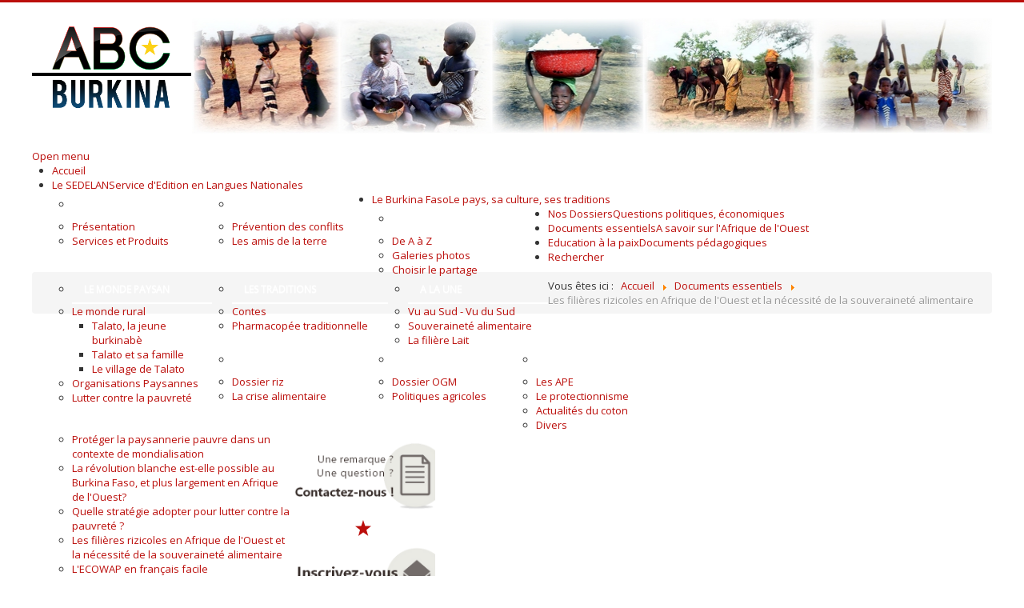

--- FILE ---
content_type: text/html; charset=utf-8
request_url: https://abcburkina.net/fr/documents-essentiels/les-filieres-rizicoles-en-afrique-de-louest-et-la-necessite-de-la-souverainete-alimentaire
body_size: 11667
content:
<!DOCTYPE html>
<html xmlns="http://www.w3.org/1999/xhtml" xml:lang="fr-fr" lang="fr-fr" dir="ltr">
<head>
	<meta name="viewport" content="width=device-width, initial-scale=1.0" />
	<base href="https://abcburkina.net/fr/documents-essentiels/les-filieres-rizicoles-en-afrique-de-louest-et-la-necessite-de-la-souverainete-alimentaire" />
	<meta http-equiv="content-type" content="text/html; charset=utf-8" />
	<meta name="keywords" content="Burkina, Faso, mondialisation, riz, lait, coton, sedelan, souveraineté alimentaire," />
	<meta name="description" content="Découvrez le Burkina et nos dossiers sur les effets de la mondialisation sur ce pays (entre autres: riz, coton, lait). Découvrez aussi les services offerts par le SEDELAN." />
	<meta name="generator" content="Joomla! - Open Source Content Management - Version 3.10.11" />
	<title>abcBurkina - Les filières rizicoles en Afrique de l'Ouest et la nécessité de la souveraineté alimentaire</title>
	<link href="/templates/abcburkina-j3/favicon.ico" rel="shortcut icon" type="image/vnd.microsoft.icon" />
	<link href="/templates/abcburkina-j3/css/template.css" rel="stylesheet" type="text/css" />
	<link href="/templates/abcburkina-j3/css/custom.css" rel="stylesheet" type="text/css" />
	<link href="/media/system/css/modal.css?50d3af8ec1fcf07da4d90dd7b1c1d628" rel="stylesheet" type="text/css" />
	<link href="/media/mod_falang/css/template.css" rel="stylesheet" type="text/css" />
	<link href="https://abcburkina.net/media/com_acymailing/css/module_default.css?v=1668764824" rel="stylesheet" type="text/css" />
	<link href="/modules/mod_maximenuck/themes/custom/css/maximenuck_maximenuck132.css" rel="stylesheet" type="text/css" />
	<script type="application/json" class="joomla-script-options new">{"csrf.token":"d0decbdee268e14c20a4318bca819272","system.paths":{"root":"","base":""}}</script>
	<script src="/media/jui/js/jquery.min.js?50d3af8ec1fcf07da4d90dd7b1c1d628" type="text/javascript"></script>
	<script src="/media/jui/js/jquery-noconflict.js?50d3af8ec1fcf07da4d90dd7b1c1d628" type="text/javascript"></script>
	<script src="/media/jui/js/jquery-migrate.min.js?50d3af8ec1fcf07da4d90dd7b1c1d628" type="text/javascript"></script>
	<script src="/media/system/js/caption.js?50d3af8ec1fcf07da4d90dd7b1c1d628" type="text/javascript"></script>
	<script src="/media/jui/js/bootstrap.min.js?50d3af8ec1fcf07da4d90dd7b1c1d628" type="text/javascript"></script>
	<script src="/templates/abcburkina-j3/js/template.js" type="text/javascript"></script>
	<script src="/media/system/js/mootools-core.js?50d3af8ec1fcf07da4d90dd7b1c1d628" type="text/javascript"></script>
	<script src="/media/system/js/core.js?50d3af8ec1fcf07da4d90dd7b1c1d628" type="text/javascript"></script>
	<script src="/media/system/js/mootools-more.js?50d3af8ec1fcf07da4d90dd7b1c1d628" type="text/javascript"></script>
	<script src="/media/system/js/modal.js?50d3af8ec1fcf07da4d90dd7b1c1d628" type="text/javascript"></script>
	<script src="https://abcburkina.net/media/com_acymailing/js/acymailing_module.js?v=5104" type="text/javascript" async="async"></script>
	<script src="/modules/mod_maximenuck/assets/maximenuck.min.js" type="text/javascript"></script>
	<script type="text/javascript">
jQuery(window).on('load',  function() {
				new JCaption('img.caption');
			});
		jQuery(function($) {
			SqueezeBox.initialize({});
			initSqueezeBox();
			$(document).on('subform-row-add', initSqueezeBox);

			function initSqueezeBox(event, container)
			{
				SqueezeBox.assign($(container || document).find('a.modal').get(), {
					parse: 'rel'
				});
			}
		});

		window.jModalClose = function () {
			SqueezeBox.close();
		};

		// Add extra modal close functionality for tinyMCE-based editors
		document.onreadystatechange = function () {
			if (document.readyState == 'interactive' && typeof tinyMCE != 'undefined' && tinyMCE)
			{
				if (typeof window.jModalClose_no_tinyMCE === 'undefined')
				{
					window.jModalClose_no_tinyMCE = typeof(jModalClose) == 'function'  ?  jModalClose  :  false;

					jModalClose = function () {
						if (window.jModalClose_no_tinyMCE) window.jModalClose_no_tinyMCE.apply(this, arguments);
						tinyMCE.activeEditor.windowManager.close();
					};
				}

				if (typeof window.SqueezeBoxClose_no_tinyMCE === 'undefined')
				{
					if (typeof(SqueezeBox) == 'undefined')  SqueezeBox = {};
					window.SqueezeBoxClose_no_tinyMCE = typeof(SqueezeBox.close) == 'function'  ?  SqueezeBox.close  :  false;

					SqueezeBox.close = function () {
						if (window.SqueezeBoxClose_no_tinyMCE)  window.SqueezeBoxClose_no_tinyMCE.apply(this, arguments);
						tinyMCE.activeEditor.windowManager.close();
					};
				}
			}
		};
			if(typeof acymailingModule == 'undefined'){
				var acymailingModule = [];
			}
			
			acymailingModule['emailRegex'] = /^[a-z0-9!#$%&\'*+\/=?^_`{|}~-]+(?:\.[a-z0-9!#$%&\'*+\/=?^_`{|}~-]+)*\@([a-z0-9-]+\.)+[a-z0-9]{2,10}$/i;

			acymailingModule['NAMECAPTION'] = 'Nom';
			acymailingModule['NAME_MISSING'] = 'Saisissez votre nom.';
			acymailingModule['EMAILCAPTION'] = 'E-mail';
			acymailingModule['VALID_EMAIL'] = 'Saisissez une adresse courriel valide.';
			acymailingModule['ACCEPT_TERMS'] = 'Veuillez accepter les Conditions d\'utilisation';
			acymailingModule['CAPTCHA_MISSING'] = 'Le captcha est invalide, veuillez réessayer';
			acymailingModule['NO_LIST_SELECTED'] = 'Veuillez sélectionner les listes auxquelles vous voulez vous inscrire';
		document.addEventListener("DOMContentLoaded", function(){
				var acytogglemodule = document.getElementById('acymailing_togglemodule_formAcymailing64351');
				var module = document.getElementById('acymailing_fulldiv_formAcymailing64351');
				module.style.display = 'none';

				acytogglemodule.addEventListener('click', function(){
					module.style.display = '';
					if(acytogglemodule.className.indexOf('acyactive') > -1){
						acytogglemodule.className = 'acymailing_togglemodule';
						module.className = 'slide_close';
					}else{
						acytogglemodule.className = 'acymailing_togglemodule acyactive';
						module.className = 'slide_open';
					}
					
					return false;
				});
			});
		
acymailingModule['excludeValuesformAcymailing64351'] = [];
acymailingModule['excludeValuesformAcymailing64351']['name'] = 'Nom';
acymailingModule['excludeValuesformAcymailing64351']['email'] = 'E-mail';
jQuery(document).ready(function(){new Maximenuck('#maximenuck132', {fxtransition : 'linear',dureeIn : 0,dureeOut : 500,menuID : 'maximenuck132',testoverflow : '0',orientation : 'horizontal',behavior : 'mouseover',opentype : 'open',fxdirection : 'normal',directionoffset1 : '30',directionoffset2 : '30',showactivesubitems : '0',ismobile : 0,menuposition : '0',effecttype : 'dropdown',topfixedeffect : '1',topfixedoffset : '',clickclose : '0',closeclickoutside : '0',fxduration : 500});});
	</script>
	<link rel="alternate" href="https://abcburkina.net/en/major-documents/rice-production-and-trade-and-the-need-for-food-sovereignty-in-west-africa" hreflang="en" />
	<link rel="alternate" href="https://abcburkina.net/fr/documents-essentiels/les-filieres-rizicoles-en-afrique-de-louest-et-la-necessite-de-la-souverainete-alimentaire" hreflang="fr" />
	<link rel="alternate" href="https://abcburkina.net/fr/documents-essentiels/les-filieres-rizicoles-en-afrique-de-louest-et-la-necessite-de-la-souverainete-alimentaire"  hreflang="x-default" />
	<link rel="alternate" href="https://abcburkina.net/es/documentos-fundamentales/circuitos-del-arroz-en-africa-occidental-y-necesidad-de-la-soberania-alimentaria" hreflang="es" />

				<link href='//fonts.googleapis.com/css?family=Open+Sans' rel='stylesheet' type='text/css' />
		<style type="text/css">
			h1,h2,h3,h4,h5,h6,.site-title{
				font-family: 'Open Sans', sans-serif;
			}
		</style>
				<style type="text/css">
		body.site
		{
			border-top: 3px solid #bb0e0b;
			background-color: #f4f6f7		}
		a
		{
			color: #bb0e0b;
		}
		.navbar-inner, .nav-list > .active > a, .nav-list > .active > a:hover, .dropdown-menu li > a:hover, .dropdown-menu .active > a, .dropdown-menu .active > a:hover, .nav-pills > .active > a, .nav-pills > .active > a:hover,
		.btn-primary
		{
			background: #bb0e0b;
		}
		.navbar-inner
		{
			-moz-box-shadow: 0 1px 3px rgba(0, 0, 0, .25), inset 0 -1px 0 rgba(0, 0, 0, .1), inset 0 30px 10px rgba(0, 0, 0, .2);
			-webkit-box-shadow: 0 1px 3px rgba(0, 0, 0, .25), inset 0 -1px 0 rgba(0, 0, 0, .1), inset 0 30px 10px rgba(0, 0, 0, .2);
			box-shadow: 0 1px 3px rgba(0, 0, 0, .25), inset 0 -1px 0 rgba(0, 0, 0, .1), inset 0 30px 10px rgba(0, 0, 0, .2);
		}
	</style>
		<!--[if lt IE 9]>
		<script src="/media/jui/js/html5.js"></script>
	<![endif]-->



<script>
  (function(i,s,o,g,r,a,m){i['GoogleAnalyticsObject']=r;i[r]=i[r]||function(){
  (i[r].q=i[r].q||[]).push(arguments)},i[r].l=1*new Date();a=s.createElement(o),
  m=s.getElementsByTagName(o)[0];a.async=1;a.src=g;m.parentNode.insertBefore(a,m)
  })(window,document,'script','//www.google-analytics.com/analytics.js','ga');

  ga('create', 'UA-60148291-1', 'auto');
  ga('send', 'pageview');

</script>
<!-- Universal Google Analytics Plugin by PB Web Development -->


</head>

<body class="site com_content view-article no-layout no-task itemid-84 fluid">

	<!-- Body -->
	<div class="body">
		<div class="container-fluid">
			<!-- Header -->
			<header class="header" role="banner">
				<div class="header-inner clearfix">
					<a class="brand pull-left" href="/">
						<img src="https://abcburkina.net/images/ABC_Burkina_small_small.png" alt="abcBurkina" />											</a>
					<div class="header-search pull-right">
						

<div class="custom"  >
	<p><img src="/images/menus/banniere.jpg" alt="abc_banniere" width="1000" height="144" style="display: block; margin-left: auto; margin-right: auto;" /></p></div>

					</div>
				</div>
			</header>
								<div class="moduletable">
						<!-- debut Maximenu CK -->
	<div class="maximenuckh ltr" id="maximenuck132" style="z-index:10;">
			<label for="maximenuck132-maximenumobiletogglerck" class="maximenumobiletogglericonck" style="display:none;">&#x2261;</label><a href="#" class="maximenuck-toggler-anchor" aria-label="Open menu" >Open menu</a><input id="maximenuck132-maximenumobiletogglerck" class="maximenumobiletogglerck" type="checkbox" style="display:none;"/>			<ul class=" maximenuck">
				<li data-level="1" class="maximenuck item17 first level1 " style="z-index : 12000;" ><a  data-hover="Accueil" class="maximenuck " href="/fr/"><span class="titreck"  data-hover="Accueil"><span class="titreck-text"><span class="titreck-title">Accueil</span></span></span></a>
		</li><li data-level="1" class="maximenuck item92 parent level1 " style="z-index : 11999;" ><a  data-hover="Le SEDELAN" class="maximenuck " href="#"><span class="titreck"  data-hover="Le SEDELAN"><span class="titreck-text"><span class="titreck-title">Le SEDELAN</span><span class="descck">Service d'Edition en Langues Nationales</span></span></span></a>
	<div class="floatck" style=""><div class="maxidrop-main" style="width:400px;"><div class="maximenuck2 first "  style="width:200px;float:left;">
	<ul class="maximenuck2"><li data-level="2" class="maximenuck headingck item275 first level2 " style="z-index : 11998;" ><span  data-hover="A Koudougou" class="nav-header "><span class="titreck"  data-hover="A Koudougou"><span class="titreck-text"><span class="titreck-title">A Koudougou</span></span></span></span>
		</li><li data-level="2" class="maximenuck item90 level2 " style="z-index : 11997;" ><a  data-hover="Présentation" class="maximenuck " href="/fr/le-sedelan/presentation"><span class="titreck"  data-hover="Présentation"><span class="titreck-text"><span class="titreck-title">Présentation</span></span></span></a>
		</li><li data-level="2" class="maximenuck item48 level2 " style="z-index : 11996;" ><a  data-hover="Services et Produits" class="maximenuck " href="/fr/le-sedelan/services-et-produits"><span class="titreck"  data-hover="Services et Produits"><span class="titreck-text"><span class="titreck-title">Services et Produits</span></span></span></a>
		</li></ul></div><div class="maximenuck2"  style="width:200px;float:left;"><ul class="maximenuck2"><li data-level="2" class="maximenuck headingck item276 level2 " style="z-index : 11995;" ><span  data-hover="Publications" class="nav-header "><span class="titreck"  data-hover="Publications"><span class="titreck-text"><span class="titreck-title">Publications</span></span></span></span>
		</li><li data-level="2" class="maximenuck item87 level2 " style="z-index : 11994;" ><a  data-hover="Prévention des conflits" class="maximenuck " href="/fr/le-sedelan/prevention-des-conflits"><span class="titreck"  data-hover="Prévention des conflits"><span class="titreck-text"><span class="titreck-title">Prévention des conflits</span></span></span></a>
		</li><li data-level="2" class="maximenuck item68 last level2 " style="z-index : 11993;" ><a  data-hover="Les amis de la terre" class="maximenuck " href="/fr/le-sedelan/les-amis-de-la-terre"><span class="titreck"  data-hover="Les amis de la terre"><span class="titreck-text"><span class="titreck-title">Les amis de la terre</span></span></span></a>
	</li>
	</ul>
	</div></div></div>
	</li><li data-level="1" class="maximenuck item93 parent level1 " style="z-index : 11992;" ><a  data-hover="Le Burkina Faso" class="maximenuck " href="#"><span class="titreck"  data-hover="Le Burkina Faso"><span class="titreck-text"><span class="titreck-title">Le Burkina Faso</span><span class="descck">Le pays, sa culture, ses traditions</span></span></span></a>
	<div class="floatck" style=""><div class="maxidrop-main" style="width:640px;"><div class="maximenuck2 first "  style="width:220px;float:left;">
	<ul class="maximenuck2"><li data-level="2" class="maximenuck headingck item278 first level2 " style="z-index : 11991;" ><span  data-hover="Pays des hommes intègres" class="nav-header "><span class="titreck"  data-hover="Pays des hommes intègres"><span class="titreck-text"><span class="titreck-title">Pays des hommes intègres</span></span></span></span>
		</li><li data-level="2" class="maximenuck item51 level2 " style="z-index : 11990;" ><a  data-hover="De A à Z" class="maximenuck " href="/fr/le-burkina-faso/de-a-a-z"><span class="titreck"  data-hover="De A à Z"><span class="titreck-text"><span class="titreck-title">De A à Z</span></span></span></a>
		</li><li data-level="2" class="maximenuck item55 level2 " style="z-index : 11989;" ><a  data-hover="Galeries photos" class="maximenuck " href="/fr/le-burkina-faso/galeries-photos"><span class="titreck"  data-hover="Galeries photos"><span class="titreck-text"><span class="titreck-title">Galeries photos</span></span></span></a>
		</li><li data-level="2" class="maximenuck item324 level2 " style="z-index : 11988;" ><a  data-hover="Choisir le partage" class="maximenuck " href="/fr/le-burkina-faso/choisir-le-partage"><span class="titreck"  data-hover="Choisir le partage"><span class="titreck-text"><span class="titreck-title">Choisir le partage</span></span></span></a>
		</li></ul></div><div class="maximenuck2"  style="width:200px;float:left;"><ul class="maximenuck2"><li data-level="2" class="maximenuck headingck item279 level2 " style="z-index : 11987;" ><span  data-hover="Le monde paysan" class="nav-header "><span class="titreck"  data-hover="Le monde paysan"><span class="titreck-text"><span class="titreck-title">Le monde paysan</span></span></span></span>
		</li><li data-level="2" class="maximenuck item65 parent level2 " style="z-index : 11986;" ><a  data-hover="Le monde rural" class="maximenuck " href="/fr/le-burkina-faso/le-monde-rural"><span class="titreck"  data-hover="Le monde rural"><span class="titreck-text"><span class="titreck-title">Le monde rural</span></span></span></a>
	<div class="floatck" style=""><div class="maxidrop-main" style=""><div class="maximenuck2 first " >
	<ul class="maximenuck2"><li data-level="3" class="maximenuck item325 first level3 " style="z-index : 11985;" ><a  data-hover="Talato, la jeune burkinabè" class="maximenuck " href="/fr/le-burkina-faso/le-monde-rural/talato-la-jeune-burkinabe"><span class="titreck"  data-hover="Talato, la jeune burkinabè"><span class="titreck-text"><span class="titreck-title">Talato, la jeune burkinabè</span></span></span></a>
		</li><li data-level="3" class="maximenuck item326 level3 " style="z-index : 11984;" ><a  data-hover="Talato et sa famille" class="maximenuck " href="/fr/le-burkina-faso/le-monde-rural/talato-et-sa-famille"><span class="titreck"  data-hover="Talato et sa famille"><span class="titreck-text"><span class="titreck-title">Talato et sa famille</span></span></span></a>
		</li><li data-level="3" class="maximenuck item327 last level3 " style="z-index : 11983;" ><a  data-hover="Le village de Talato" class="maximenuck " href="/fr/le-burkina-faso/le-monde-rural/le-village-de-talato"><span class="titreck"  data-hover="Le village de Talato"><span class="titreck-text"><span class="titreck-title">Le village de Talato</span></span></span></a>
	</li>
	</ul>
	</div></div></div>
	</li><li data-level="2" class="maximenuck item71 level2 " style="z-index : 11982;" ><a  data-hover="Organisations Paysannes" class="maximenuck " href="/fr/le-burkina-faso/organisations-paysannes"><span class="titreck"  data-hover="Organisations Paysannes"><span class="titreck-text"><span class="titreck-title">Organisations Paysannes</span></span></span></a>
		</li><li data-level="2" class="maximenuck item328 level2 " style="z-index : 11981;" ><a  data-hover="Lutter contre la pauvreté" class="maximenuck " href="/fr/le-burkina-faso/lutter-contre-la-pauvrete"><span class="titreck"  data-hover="Lutter contre la pauvreté"><span class="titreck-text"><span class="titreck-title">Lutter contre la pauvreté</span></span></span></a>
		</li></ul></div><div class="maximenuck2"  style="width:220px;float:left;"><ul class="maximenuck2"><li data-level="2" class="maximenuck headingck item277 level2 " style="z-index : 11980;" ><span  data-hover="Les traditions" class="nav-header "><span class="titreck"  data-hover="Les traditions"><span class="titreck-text"><span class="titreck-title">Les traditions</span></span></span></span>
		</li><li data-level="2" class="maximenuck item49 level2 " style="z-index : 11979;" ><a  data-hover="Contes" class="maximenuck " href="/fr/le-burkina-faso/contes"><span class="titreck"  data-hover="Contes"><span class="titreck-text"><span class="titreck-title">Contes</span></span></span></a>
		</li><li data-level="2" class="maximenuck item104 last level2 " style="z-index : 11978;" ><a  data-hover="Pharmacopée traditionnelle" class="maximenuck " href="/fr/le-burkina-faso/pharmacopee-traditionnelle"><span class="titreck"  data-hover="Pharmacopée traditionnelle"><span class="titreck-text"><span class="titreck-title">Pharmacopée traditionnelle</span></span></span></a>
	</li>
	</ul>
	</div></div></div>
	</li><li data-level="1" class="maximenuck item95 parent level1 " style="z-index : 11977;" ><a  data-hover="Nos Dossiers" class="maximenuck " href="/fr/nos-dossiers"><span class="titreck"  data-hover="Nos Dossiers"><span class="titreck-text"><span class="titreck-title">Nos Dossiers</span><span class="descck">Questions politiques, économiques</span></span></span></a>
	<div class="floatck" style=""><div class="maxidrop-main" style="width:760px;"><div class="maximenuck2 first "  style="width:200px;float:left;">
	<ul class="maximenuck2"><li data-level="2" class="maximenuck headingck item280 first level2 " style="z-index : 11976;" ><span  data-hover="A la une" class="nav-header "><span class="titreck"  data-hover="A la une"><span class="titreck-text"><span class="titreck-title">A la une</span></span></span></span>
		</li><li data-level="2" class="maximenuck item45 level2 " style="z-index : 11975;" ><a  data-hover="Vu au Sud - Vu du Sud" class="maximenuck " href="/fr/nos-dossiers/vu-au-sud-vu-du-sud"><span class="titreck"  data-hover="Vu au Sud - Vu du Sud"><span class="titreck-text"><span class="titreck-title">Vu au Sud - Vu du Sud</span></span></span></a>
		</li><li data-level="2" class="maximenuck item81 level2 " style="z-index : 11974;" ><a  data-hover="Souveraineté alimentaire" class="maximenuck " href="/fr/nos-dossiers/souverainete-alimentaire"><span class="titreck"  data-hover="Souveraineté alimentaire"><span class="titreck-text"><span class="titreck-title">Souveraineté alimentaire</span></span></span></a>
		</li><li data-level="2" class="maximenuck item46 level2 " style="z-index : 11973;" ><a  data-hover="La filière Lait" class="maximenuck " href="/fr/nos-dossiers/la-filiere-lait"><span class="titreck"  data-hover="La filière Lait"><span class="titreck-text"><span class="titreck-title">La filière Lait</span></span></span></a>
		</li></ul></div><div class="maximenuck2"  style="width:200px;float:left;"><ul class="maximenuck2"><li data-level="2" class="maximenuck headingck item260 level2 " style="z-index : 11972;" ><span  data-hover="Alimentaire" class="nav-header "><span class="titreck"  data-hover="Alimentaire"><span class="titreck-text"><span class="titreck-title">Alimentaire</span></span></span></span>
		</li><li data-level="2" class="maximenuck item79 level2 " style="z-index : 11971;" ><a  data-hover="Dossier riz" class="maximenuck " href="/fr/nos-dossiers/dossier-riz"><span class="titreck"  data-hover="Dossier riz"><span class="titreck-text"><span class="titreck-title">Dossier riz</span></span></span></a>
		</li><li data-level="2" class="maximenuck item80 level2 " style="z-index : 11970;" ><a  data-hover="La crise alimentaire" class="maximenuck " href="/fr/nos-dossiers/la-crise-alimentaire"><span class="titreck"  data-hover="La crise alimentaire"><span class="titreck-text"><span class="titreck-title">La crise alimentaire</span></span></span></a>
		</li></ul></div><div class="maximenuck2"  style="width:180px;float:left;"><ul class="maximenuck2"><li data-level="2" class="maximenuck headingck item281 level2 " style="z-index : 11969;" ><span  data-hover="Agriculture" class="nav-header "><span class="titreck"  data-hover="Agriculture"><span class="titreck-text"><span class="titreck-title">Agriculture</span></span></span></span>
		</li><li data-level="2" class="maximenuck item64 level2 " style="z-index : 11968;" ><a  data-hover="Dossier OGM" class="maximenuck " href="/fr/nos-dossiers/dossier-ogm"><span class="titreck"  data-hover="Dossier OGM"><span class="titreck-text"><span class="titreck-title">Dossier OGM</span></span></span></a>
		</li><li data-level="2" class="maximenuck item73 level2 " style="z-index : 11967;" ><a  data-hover="Politiques agricoles" class="maximenuck " href="/fr/nos-dossiers/politiques-agricoles"><span class="titreck"  data-hover="Politiques agricoles"><span class="titreck-text"><span class="titreck-title">Politiques agricoles</span></span></span></a>
		</li></ul></div><div class="maximenuck2"  style="width:180px;float:left;"><ul class="maximenuck2"><li data-level="2" class="maximenuck headingck item282 level2 " style="z-index : 11966;" ><span  data-hover="Economie" class="nav-header "><span class="titreck"  data-hover="Economie"><span class="titreck-text"><span class="titreck-title">Economie</span></span></span></span>
		</li><li data-level="2" class="maximenuck item77 level2 " style="z-index : 11965;" ><a  data-hover="Les APE" class="maximenuck " href="/fr/nos-dossiers/les-ape"><span class="titreck"  data-hover="Les APE"><span class="titreck-text"><span class="titreck-title">Les APE</span></span></span></a>
		</li><li data-level="2" class="maximenuck item110 level2 " style="z-index : 11964;" ><a  data-hover="Le protectionnisme" class="maximenuck " href="/fr/nos-dossiers/le-protectionnisme"><span class="titreck"  data-hover="Le protectionnisme"><span class="titreck-text"><span class="titreck-title">Le protectionnisme</span></span></span></a>
		</li><li data-level="2" class="maximenuck item78 level2 " style="z-index : 11963;" ><a  data-hover="Actualités du coton" class="maximenuck " href="/fr/nos-dossiers/actualites-du-coton"><span class="titreck"  data-hover="Actualités du coton"><span class="titreck-text"><span class="titreck-title">Actualités du coton</span></span></span></a>
		</li><li data-level="2" class="maximenuck item111 last level2 " style="z-index : 11962;" ><a  data-hover="Divers" class="maximenuck " href="/fr/nos-dossiers/divers"><span class="titreck"  data-hover="Divers"><span class="titreck-text"><span class="titreck-title">Divers</span></span></span></a>
	</li>
	</ul>
	</div></div></div>
	</li><li data-level="1" class="maximenuck item94 active parent level1 " style="z-index : 11961;" ><a  data-hover="Documents essentiels" class="maximenuck " href="#"><span class="titreck"  data-hover="Documents essentiels"><span class="titreck-text"><span class="titreck-title">Documents essentiels</span><span class="descck">A savoir sur l'Afrique de l'Ouest</span></span></span></a>
	<div class="floatck" style=""><div class="maxidrop-main" style="width:300px;"><div class="maximenuck2 first "  style="width:300px;float:left;">
	<ul class="maximenuck2"><li data-level="2" class="maximenuck item86 first level2 " style="z-index : 11960;" ><a  data-hover="Protéger la paysannerie pauvre dans un contexte de mondialisation" class="maximenuck " href="/fr/documents-essentiels/proteger-la-paysannerie-pauvre-dans-un-contexte-de-mondialisation"><span class="titreck"  data-hover="Protéger la paysannerie pauvre dans un contexte de mondialisation"><span class="titreck-text"><span class="titreck-title">Protéger la paysannerie pauvre dans un contexte de mondialisation</span></span></span></a>
		</li><li data-level="2" class="maximenuck item82 level2 " style="z-index : 11959;" ><a  data-hover="La révolution blanche est-elle possible au Burkina Faso, et plus largement en Afrique de l\'Ouest?" class="maximenuck " href="/fr/documents-essentiels/la-revolution-blanche-est-elle-possible-au-burkina-faso-et-plus-largement-en-afrique-de-louest"><span class="titreck"  data-hover="La révolution blanche est-elle possible au Burkina Faso, et plus largement en Afrique de l\'Ouest?"><span class="titreck-text"><span class="titreck-title">La révolution blanche est-elle possible au Burkina Faso, et plus largement en Afrique de l'Ouest?</span></span></span></a>
		</li><li data-level="2" class="maximenuck item83 level2 " style="z-index : 11958;" ><a  data-hover="Quelle stratégie adopter pour lutter contre la pauvreté ?" class="maximenuck " href="/fr/documents-essentiels/quelle-strategie-adopter-pour-lutter-contre-la-pauvrete"><span class="titreck"  data-hover="Quelle stratégie adopter pour lutter contre la pauvreté ?"><span class="titreck-text"><span class="titreck-title">Quelle stratégie adopter pour lutter contre la pauvreté ?</span></span></span></a>
		</li><li data-level="2" class="maximenuck item84 current active level2 " style="z-index : 11957;" ><a  data-hover="Les filières rizicoles en Afrique de l\'Ouest et la nécessité de la souveraineté alimentaire" class="maximenuck " href="/fr/documents-essentiels/les-filieres-rizicoles-en-afrique-de-louest-et-la-necessite-de-la-souverainete-alimentaire"><span class="titreck"  data-hover="Les filières rizicoles en Afrique de l\'Ouest et la nécessité de la souveraineté alimentaire"><span class="titreck-text"><span class="titreck-title">Les filières rizicoles en Afrique de l'Ouest et la nécessité de la souveraineté alimentaire</span></span></span></a>
		</li><li data-level="2" class="maximenuck item85 last level2 " style="z-index : 11956;" ><a  data-hover="L\'ECOWAP en français facile" class="maximenuck " href="/fr/documents-essentiels/lecowap-en-francais-facile"><span class="titreck"  data-hover="L\'ECOWAP en français facile"><span class="titreck-text"><span class="titreck-title">L'ECOWAP en français facile</span></span></span></a>
	</li>
	</ul>
	</div></div></div>
	</li><li data-level="1" class="maximenuck item112 level1 " style="z-index : 11955;" ><a  data-hover="Education à la paix" class="maximenuck " href="/fr/education-a-la-paix"><span class="titreck"  data-hover="Education à la paix"><span class="titreck-text"><span class="titreck-title">Education à la paix</span><span class="descck">Documents pédagogiques</span></span></span></a>
		</li><li data-level="1" class="maximenuck item89 last level1 " style="z-index : 11954;" ><a  data-hover="Rechercher" class="maximenuck " href="/fr/rechercher"><span class="titreck"  data-hover="Rechercher"><span class="titreck-text"><span class="titreck-title">Rechercher</span></span></span></a></li>            </ul>
    </div>
    <!-- fin maximenuCK -->
		</div>
			<div class="moduletable">
						<div aria-label="Fil d&#039;ariane" role="navigation">
	<ul itemscope itemtype="https://schema.org/BreadcrumbList" class="breadcrumb">
					<li>
				Vous êtes ici : &#160;
			</li>
		
						<li itemprop="itemListElement" itemscope itemtype="https://schema.org/ListItem">
											<a itemprop="item" href="/fr/" class="pathway"><span itemprop="name">Accueil</span></a>
					
											<span class="divider">
							<img src="/media/system/images/arrow.png" alt="" />						</span>
										<meta itemprop="position" content="1">
				</li>
							<li itemprop="itemListElement" itemscope itemtype="https://schema.org/ListItem">
											<a itemprop="item" href="#" class="pathway"><span itemprop="name">Documents essentiels</span></a>
					
											<span class="divider">
							<img src="/media/system/images/arrow.png" alt="" />						</span>
										<meta itemprop="position" content="2">
				</li>
							<li itemprop="itemListElement" itemscope itemtype="https://schema.org/ListItem" class="active">
					<span itemprop="name">
						Les filières rizicoles en Afrique de l'Ouest et la nécessité de la souveraineté alimentaire					</span>
					<meta itemprop="position" content="3">
				</li>
				</ul>
</div>
		</div>
	
			<div class="row-fluid">
									<!-- Begin Sidebar -->
					<div id="sidebar" class="span2">
						<div class="sidebar-nav">
									<div class="moduletable mod-contact">
						

<div class="custom mod-contact"  >
	<p><a href="/fr/contact" title="Contactez-nous !"><img src="/images/menus/mod-contact_FR.png" alt="Contactez-nous" width="380" height="190" style="display: block; margin-left: auto; margin-right: auto;" /></a></p></div>
		</div>
			<div class="moduletable">
						

<div class="custom"  >
	<p><img style="display: block; margin-left: auto; margin-right: auto;" src="/images/menus/etoile_rouge.png" alt="" /></p></div>
		</div>
			<div class="moduletable">
						<div class="acymailing_module" id="acymailing_module_formAcymailing64351">
		<div class="acymailing_mootoolsbutton" id="acymailing_toggle_formAcymailing64351" >
			<p><a class="acymailing_togglemodule" id="acymailing_togglemodule_formAcymailing64351" href="#subscribe"><img src="/images/menus/mod-newsletter_FR.png" border="0" alt="S'inscrire" /></a></p>
		<div class="acymailing_fulldiv" id="acymailing_fulldiv_formAcymailing64351"  >
		<form id="formAcymailing64351" action="/fr/documents-essentiels/les-filieres-rizicoles-en-afrique-de-louest-et-la-necessite-de-la-souverainete-alimentaire" onsubmit="return submitacymailingform('optin','formAcymailing64351')" method="post" name="formAcymailing64351"  >
		<div class="acymailing_module_form" >
						<table class="acymailing_form">
				<tr>
												<td class="acyfield_name acy_requiredField">
								<input id="user_name_formAcymailing64351"  onfocus="if(this.value == 'Nom') this.value = '';" onblur="if(this.value=='') this.value='Nom';" class="inputbox" type="text" name="user[name]" style="width:80%" value="Nom" title="Nom"/>
							</td> </tr><tr>							<td class="acyfield_email acy_requiredField">
								<input id="user_email_formAcymailing64351"  onfocus="if(this.value == 'E-mail') this.value = '';" onblur="if(this.value=='') this.value='E-mail';" class="inputbox" type="text" name="user[email]" style="width:80%" value="E-mail" title="E-mail"/>
							</td> </tr><tr>
					
					<td  class="acysubbuttons">
												<input class="button subbutton btn btn-primary" type="submit" value="S'abonner" name="Submit" onclick="try{ return submitacymailingform('optin','formAcymailing64351'); }catch(err){alert('The form could not be submitted '+err);return false;}"/>
											</td>
				</tr>
			</table>
						<input type="hidden" name="ajax" value="0" />
			<input type="hidden" name="acy_source" value="module_119" />
			<input type="hidden" name="ctrl" value="sub"/>
			<input type="hidden" name="task" value="notask"/>
			<input type="hidden" name="redirect" value="https%3A%2F%2Fabcburkina.net%2Ffr%2Fdocuments-essentiels%2Fles-filieres-rizicoles-en-afrique-de-louest-et-la-necessite-de-la-souverainete-alimentaire"/>
			<input type="hidden" name="redirectunsub" value="https%3A%2F%2Fabcburkina.net%2Ffr%2Fdocuments-essentiels%2Fles-filieres-rizicoles-en-afrique-de-louest-et-la-necessite-de-la-souverainete-alimentaire"/>
			<input type="hidden" name="option" value="com_acymailing"/>
						<input type="hidden" name="hiddenlists" value="1"/>
			<input type="hidden" name="acyformname" value="formAcymailing64351" />
									</div>
		</form>
	</div>
	 </div> </div>

		</div>
			<div class="moduletable">
						

<div class="custom"  >
	<p style="text-align: center;"><strong><img src="/images/menus/etoile_rouge.png" alt="" /> </strong></p></div>
		</div>
	
						</div>
					</div>
					<!-- End Sidebar -->
								<main id="content" role="main" class="span7">
					<!-- Begin Content -->
					
					<div id="system-message-container">
	</div>

					<div class="item-page" itemscope itemtype="https://schema.org/Article">
	<meta itemprop="inLanguage" content="fr-FR" />
		<div class="page-header">
		<h1> Les filières rizicoles en Afrique de l'Ouest et la nécessité de la souveraineté alimentaire </h1>
	</div>
	
		
								
<div class="icons">
	
					<div class="btn-group pull-right">
				<button class="btn dropdown-toggle" type="button" id="dropdownMenuButton-123" aria-label="Outils utilisateur"
				data-toggle="dropdown" aria-haspopup="true" aria-expanded="false">
					<span class="icon-cog" aria-hidden="true"></span>
					<span class="caret" aria-hidden="true"></span>
				</button>
								<ul class="dropdown-menu" aria-labelledby="dropdownMenuButton-123">
											<li class="print-icon"> <a href="/fr/documents-essentiels/les-filieres-rizicoles-en-afrique-de-louest-et-la-necessite-de-la-souverainete-alimentaire?tmpl=component&amp;print=1" title="Imprimer l'article < 103) Les filières rizicoles en Afrique de l&#039;Ouest et la nécessité de la souveraineté alimentaire >" onclick="window.open(this.href,'win2','status=no,toolbar=no,scrollbars=yes,titlebar=no,menubar=no,resizable=yes,width=640,height=480,directories=no,location=no'); return false;" rel="nofollow">			<span class="icon-print" aria-hidden="true"></span>
		Imprimer	</a> </li>
																<li class="email-icon"> <a href="/fr/component/mailto/?tmpl=component&amp;template=abcburkina-j3&amp;link=ac352b97ea4d0c4f591c85c5ae4eb045b12927da" title="Envoyer ce lien à un ami" onclick="window.open(this.href,'win2','width=400,height=550,menubar=yes,resizable=yes'); return false;" rel="nofollow">			<span class="icon-envelope" aria-hidden="true"></span>
		E-mail	</a> </li>
														</ul>
			</div>
		
	</div>
			
		
	
	
		
								<div itemprop="articleBody">
		 
<p style="text-align: center;"><strong> </strong>Au Burkina Faso, aux Editions du SEDELAN, parution du livret :</p>
<p style="text-align: center;"><strong>Les filières rizicoles en Afrique de l'Ouest <br /> et la nécessité de la souveraineté alimentaire</strong></p>
<p style="line-height: 200%; text-align: center;"><strong>Cas du Burkina Faso</strong></p>
<p style="margin-top: 0.21cm; line-height: 150%; page-break-before: always; page-break-after: avoid; text-align: center;">En guise de présentation de ce livret, en voici la préface</p>
<hr />
<p style="margin-top: 0.21cm; line-height: 150%; page-break-before: always; page-break-after: avoid; text-align: justify;"><em>Préface :</em></p>
<p style="margin-top: 0.21cm; line-height: 150%; text-align: justify;">Ce petit livre est le premier d’une collection intitulée : les A.P.E. en question. <br /> Pourquoi une telle collection ? Tout simplement parce que, avec une bonne partie de la société civile du Burkina Faso, nous sommes inquiets. Oui, les Accords de Partenariat Economique (A.P.E.) que préparent l’Europe avec les pays A.C.P. ( Afrique - Caraïbe - Pacifique ) sont source d’anxiété.</p>
<p style="margin-top: 0.21cm; line-height: 150%; text-align: justify;">C’est pourquoi quelques acteurs de la société civile, en lien avec Oxfam International, ont commencé à se réunir pour réfléchir sur ces A.P.E. et former un début de coalition. Actuellement, cette coalition regroupe la CPF (Confédération Paysanne du Faso, l’UNPCB (Union Nationale des Producteurs de Coton du Burkina), le ROPPA (Réseau des Organisations Paysannes et des Professionnels de l’Agriculture de l’Afrique de l’Ouest), RECIF/ONG, l’Observatoire National de la Filière Riz du Burkina Faso (ONRIZ), l’ASAB, INADES-Formation, ATTAC-Burkina, ORCADE (Organisation pour le Renforcement des Capacités de Développement), REFAE (Réseau des Femmes Africaines Economistes) et le SEDELAN (Service d’Editions en Langues Nationales). Il est clair que cette coalition a vocation à s’élargir pour mieux diffuser l’information.</p>
<p style="margin-top: 0.21cm; line-height: 150%; text-align: justify;">Quelle est notre inquiétude ?</p>
<p style="margin-top: 0.21cm; line-height: 150%; text-align: justify;">Il s’agit de ce qui est prévu par les Accords de Cotonou. Si les A.P.E. n’ont pas encore été signés, les accords de Cotonou l'ont déjà été entre l’Europe et les pays A.C.P. en juin 2000, précisément à Cotonou. Et les négociations en vue de préparer la signature des A.P.E. pour 2007 ont déjà commencé.</p>
<p style="margin-top: 0.21cm; line-height: 150%; text-align: justify;">Si vous lisez le document qui contient les Accords de Cotonou, ou sa présentation telle qu'elle est articulée dans « Infokit Cotonou », document distribué généreusement par l’Union Européenne, vous vous direz peut-être qu’il n’y a pas lieu de s’inquiéter. On vous parlera de « l’égalité des partenaires ». On vous dira qu’il « appartient aux États A.C.P. de déterminer, en toute souveraineté, les stratégies de développement de leurs sociétés et de leurs économies. » Mais la réalité est tout autre !</p>
<p style="margin-top: 0.21cm; line-height: 150%; text-align: justify;">D’abord parce que les Accords de Cotonou sont clairs. Le temps des accords préférentiels entre l’Europe et les pays A.C.P. est terminé. Le seul but affiché est la libéralisation du commerce, y compris celui des produits agroalimentaires. C’est ce qu’exprime clairement le document « Infokit Cotonou » : <em>« L'accord de Cotonou prévoit que toutes les préférences tarifaires non réciproques appliquées en faveur des pays A.C.P. seront maintenues jusqu'au 31 décembre 2007. Elles seront normalement remplacées, à dater de 2008, par une série d'accords de partenariat économique issus de négociations dont le démarrage est prévu en septembre 2002. Ces accords de libre échange seront compatibles avec les règles de l'OMC. En d'autres termes, ils couvriront essentiellement tous les échanges et seront mis en œuvre dans un délai de dix à douze ans</em> ».</p>
<p style="margin-top: 0.21cm; line-height: 150%; text-align: justify;">Ensuite, l’Europe a une étrange conception du « partenariat ». Je n’en donnerai ici qu’un seul exemple. J’ai eu l’occasion, en juillet 2003, d’assister à la rencontre entre les députés européens et ceux des pays A.C.P. qui représentaient l’Assemblée parlementaire paritaire, d’une part, et la Commission Européenne, d’autre part. M. Harlem Désir nous a fait un excellent rapport sur l’état des négociations en cours. Il nous expliquait comment les pays A.C.P. avaient demandé que « l’agriculture » soit mise à l’ordre du jour de ces négociations. C’est bien la moindre des choses, puisque plus de la moitié de la population de ces pays vivent de l’agriculture ou de l’élevage. L’Europe qui a, à chaque instant, le mot de partenariat à la bouche, a refusé. La commission a simplement indiqué que l’on traiterait de l’agriculture dans le cadre de « l’accès au marché », c’est-à-dire, pour les pays A.C.P., l’accès au marché européen. Toujours ce fameux marché ! Et les pays A.C.P. ont cédé à la pression européenne.</p>
<p style="text-align: justify;">C’est là notre inquiétude. Car l’urgence pour les pays A.C.P., et tout spécialement pour les pays de l’Afrique de l’Ouest, ce n’est pas l’accès au marché de l’Union Européenne, mais bien de retrouver le droit souverain d’avoir accès à leur propre marché. C’est ce qe voudrait montré ce petit livre, le premier de la Collection : les « A.P.E. en question ».</p>
<hr />
<p><em>Le contenu du livret : "Les filières rizicoles en Afrique de l'Ouest et la nécessité de la souveraineté alimentaire" est disponible en format PDF et Word .</em></p>
<p style="text-align: center;">Cliquez sur un des format pour télécharger le fichier désiré .</p>
<p style="text-align: center;"><strong><a href="/documents/ape_riz_souv_ali.pdf" target="_blank">Format PDF</a>  (206 ko)   /   <a href="/documents/ape_riz_souv_ali.doc" target="_blank">Format Word</a> (175 ko)</strong></p>
<p style="text-align: right;">Maurice Oudet<br /> Koudougou, le 13 septembre 2004</p>	</div>

	
							</div>
<div><a title="Faboba : Cr&eacute;ation de composantJoomla" style="font-size: 8px;; visibility: visible;display:inline;" href="http://www.faboba.com" target="_blank">FaLang translation system by Faboba</a></div>
					
					<!-- End Content -->
				</main>
									<div id="aside" class="span3">
						<!-- Begin Right Sidebar -->
								<div class="moduletable">
						

<div class="custom"  >
	<p><img src="/images/menus/etoile_rouge.png" alt="" style="display: block; margin-left: auto; margin-right: auto;" /></p></div>
		</div>
			<div class="moduletable">
						

<div class="custom"  >
	<table>
<tbody style="widht: auto; height: auto;">
<tr>
<td>
<p><a class="modal" href="/images/menus/mod-falang_h95.png"><img src="/images/menus/mod-falang_h95.png" alt="" /></a></p>
</td>
<td style="text-align: center;">		<div class="moduletable falang">
						


<div class="mod-languages falang ">

    


<ul class="lang-block">
    
        
        <!-- >>> [FREE] >>> -->
                    <li class="" dir="ltr">
                                    <a href="/en/major-documents/rice-production-and-trade-and-the-need-for-food-sovereignty-in-west-africa">
                                                    <a class="modal" href="/media/mod_falang/images/en.gif"><img src="/media/mod_falang/images/en.gif" alt="English (UK)" title="English (UK)" /></a>                                                                            English (UK)                                            </a>
                            </li>
                <!-- <<< [FREE] <<< -->
    
        
        <!-- >>> [FREE] >>> -->
                <!-- <<< [FREE] <<< -->
    
        
        <!-- >>> [FREE] >>> -->
                    <li class="" dir="ltr">
                                    <a href="/es/documentos-fundamentales/circuitos-del-arroz-en-africa-occidental-y-necesidad-de-la-soberania-alimentaria">
                                                    <a class="modal" href="/media/mod_falang/images/es.gif"><img src="/media/mod_falang/images/es.gif" alt="Español (ES)" title="Español (ES)" /></a>                                                                            Español (ES)                                            </a>
                            </li>
                <!-- <<< [FREE] <<< -->
    </ul>

</div>
		</div>
	</td>
</tr>
</tbody>
</table></div>
		</div>
			<div class="moduletable">
						

<div class="custom"  >
	<p><img src="/images/menus/etoile_rouge.png" alt="" style="display: block; margin-left: auto; margin-right: auto;" /></p></div>
		</div>
			<div class="moduletable mostread-entete">
						

<div class="custom mostread-entete"  >
	<p><a class="modal" href="/images/menus/mod-mostread_FR.png"><img src="/images/menus/mod-mostread_FR.png" alt="" width="450" height="190" /></a></p>
<p>		<div class="moduletable">
						<ul class="mostread mod-list">
	<li itemscope itemtype="https://schema.org/Article">
		<a href="/fr/le-burkina-faso/pharmacopee-traditionnelle" itemprop="url">
			<span itemprop="name">
				Pharmacopée traditionelle			</span>
		</a>
	</li>
	<li itemscope itemtype="https://schema.org/Article">
		<a href="/fr/le-burkina-faso/de-a-a-z/402-spiruline" itemprop="url">
			<span itemprop="name">
				Spiruline			</span>
		</a>
	</li>
	<li itemscope itemtype="https://schema.org/Article">
		<a href="/fr/nos-dossiers/vu-au-sud-vu-du-sud/45-34-lagriculture-a-le-droit-d-etre-protegee" itemprop="url">
			<span itemprop="name">
				34) L'agriculture a le droit d'être protégée			</span>
		</a>
	</li>
	<li itemscope itemtype="https://schema.org/Article">
		<a href="/fr/nos-dossiers/souverainete-alimentaire/359-la-souverainete-alimentaire-selon-le-mouvement-via-campesina" itemprop="url">
			<span itemprop="name">
				La souveraineté alimentaire selon le mouvement Via Campesina			</span>
		</a>
	</li>
	<li itemscope itemtype="https://schema.org/Article">
		<a href="/fr/nos-dossiers/vu-au-sud-vu-du-sud/13-2-de-la-riziere-de-bama-au-marche-de-bobo-dioulasso" itemprop="url">
			<span itemprop="name">
				2) De la rizière de Bama au marché de Bobo-Dioulasso			</span>
		</a>
	</li>
	<li itemscope itemtype="https://schema.org/Article">
		<a href="/fr/le-sedelan/services-et-produits/377-les-outils-d-edition-en-langue-nationale-du-burkina-faso" itemprop="url">
			<span itemprop="name">
				Les outils d'édition en langue nationale du Burkina Faso			</span>
		</a>
	</li>
	<li itemscope itemtype="https://schema.org/Article">
		<a href="/fr/le-burkina-faso/le-monde-rural" itemprop="url">
			<span itemprop="name">
				A la découverte du monde rural au Burkina Faso			</span>
		</a>
	</li>
	<li itemscope itemtype="https://schema.org/Article">
		<a href="/fr/nos-dossiers/souverainete-alimentaire/674-liste-des-abc-au-sujet-de-la-souverainete-alimentaire" itemprop="url">
			<span itemprop="name">
				Liste des ABC au sujet de la souveraineté alimentaire			</span>
		</a>
	</li>
	<li itemscope itemtype="https://schema.org/Article">
		<a href="/fr/le-sedelan/presentation" itemprop="url">
			<span itemprop="name">
				Présentation du SEDELAN			</span>
		</a>
	</li>
	<li itemscope itemtype="https://schema.org/Article">
		<a href="/fr/nos-dossiers/dossier-riz/666-liste-des-abc-au-sujet-du-riz-en-afrique-de-l-ouest" itemprop="url">
			<span itemprop="name">
				Liste des ABC au sujet du riz en Afrique de l'Ouest			</span>
		</a>
	</li>
</ul>
		</div>
	</p></div>
		</div>
	
						<!-- End Right Sidebar -->
					</div>
							</div>
		</div>
	</div>
	<!-- Footer -->
	<footer class="footer" role="contentinfo">
		<div class="container-fluid">
			<hr />
			
			<p class="text-center">
				&copy; Service d'Edition en Langues Nationales<br />Koudougou, Burkina Faso <br />
			</p>
		</div>
	</footer>
	
</body>
</html>
